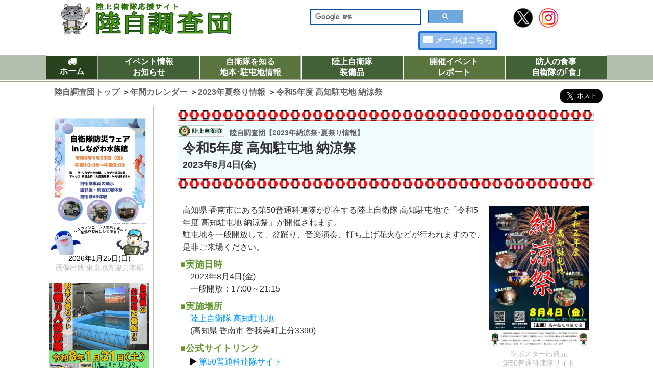

--- FILE ---
content_type: text/html; charset=UTF-8
request_url: https://rikuzi-chousadan.com/2014karenda/2023summer/gsdf20230804kouchimatsuri.html
body_size: 11549
content:
<!doctype html>
<html lang="ja">
<head>
<meta charset="utf-8">
<meta http-equiv="X-UA-Compatible" content="IE=edge">
<meta name="viewport" content="width=device-width,initial-scale=1">
<meta name="description" content="高知県 香南市にある第50普通科連隊が所在する陸上自衛隊 高知駐屯地で「令和5年度 高知駐屯地 納涼祭」が2023年8月4日(金)に開催されます。駐屯地を一般開放して、盆踊り、音楽演奏、打ち上げ花火などが行われますので、是非ご来場ください。">

<meta name="keywords" content="陸上自衛隊,高知駐屯地,第50普通科連隊,盆踊り,打ち上げ花火">

<title>令和5年度 高知駐屯地 納涼祭｜2023年8月4日(金)｜陸自調査団</title>

<!-- OGP -->
<meta property="og:url" content="https://rikuzi-chousadan.com/2014karenda/2023summer/gsdf20230804kouchimatsuri.html">
<meta property="og:type" content="website">
<meta property="og:title" content="令和5年度 高知駐屯地 納涼祭｜2023年8月4日(金)｜陸自調査団">
<meta property="og:description" content="高知県 香南市にある第50普通科連隊が所在する陸上自衛隊 高知駐屯地で「令和5年度 高知駐屯地 納涼祭」が2023年8月4日(金)に開催されます。駐屯地を一般開放して、盆踊り、音楽演奏、打ち上げ花火などが行われます。">
<meta property="og:site_name" content="陸自調査団">
<meta property="og:image" content="https://rikuzi-chousadan.com/2014karenda/2023/summer_poster/gsdf20230804kouchimatsuri_01.jpg">
<!-- OGP_END -->
<!-- OGP_TwitteCard -->
<meta name="twitter:card" content="summary_large_image">
<meta name="twitter:site" content="@gunsou_bouei64">
<!-- OGP_TwitteCard_END -->

<link rel="icon" href="/favicon2.ico">
<link href="../../css/cal_base_style.css?20260123-1413" rel="stylesheet" type="text/css">
<link href="../../css/base_rev_style.css?20260123-1413" rel="stylesheet" type="text/css">
<link href="../../css/base_sp_style.css?20260123-1413" rel="stylesheet" type="text/css">
<link href="../../css/lightbox.css" rel="stylesheet" type="text/css">
<link href="../../css/slick.css" rel="stylesheet" type="text/css">
<link href="../../css/slick-theme.css" rel="stylesheet" type="text/css">
<link href="../../css/simple-lightbox.css?20260123-1413" rel="stylesheet" type="text/css">
<link href="../../webfont/css/font-awesome.min.css" rel="stylesheet">

<script type="text/javascript" src="../../js/jquery-3.1.1.min.js"></script>
<script type="text/javascript" src="../../js/topmove.js"></script>
<script type="text/javascript" src="../../js/lightbox.js"></script>
<script type="text/javascript" src="../../js/accordion.js"></script>
<script type="text/javascript" src="../../js/slick.min.js"></script>
<script type="text/javascript" src="../../js/sliderset.js"></script>
<script type="text/javascript" src="../../js/jquery.cookie.js"></script>
<script type="text/javascript" src="../../js/change-layout.js"></script>
<script type="text/javascript" src="../../js/simple-lightbox.js"></script>
<script type="text/javascript" src="../../js/simplelightset.js?20260123-1413"></script>

<!-- Analytics・AdSense -->
<script async src="//pagead2.googlesyndication.com/pagead/js/adsbygoogle.js"></script>
<script>
  (adsbygoogle = window.adsbygoogle || []).push({
    google_ad_client: "ca-pub-2087975987753971",
    enable_page_level_ads: true
  });
</script>

<script data-ad-client="ca-pub-2087975987753971" async src="https://pagead2.googlesyndication.com/pagead/js/adsbygoogle.js"></script>


<!-- Global site tag (gtag.js) - Google Analytics -->
<script async src="https://www.googletagmanager.com/gtag/js?id=UA-61450319-1"></script>
<script>
  window.dataLayer = window.dataLayer || [];
  function gtag(){dataLayer.push(arguments);}
  gtag('js', new Date());

  gtag('config', 'UA-61450319-1');
</script>
</head>
<body>

<!-- ヘッダー部分 ---
  ------------------->
<header>
   <!-- ヘッダーメニュー -->
   <div class="header-block">

  <div class="sitetop-cell">
       <a href="/"><img src="/imgset/chousadan_item01.png" alt="陸上自衛隊応援サイト｢陸自調査団｣" title="陸上自衛隊応援サイト｢陸自調査団｣" width="1400" height="250" class="header-img"></a>

       <div class="infosns-block">
        <div class="search-topbox">
          <script>
           (function() {
             var cx = 'partner-pub-2087975987753971:4658940364';
             var gcse = document.createElement('script');
             gcse.type = 'text/javascript';
             gcse.async = true;
             gcse.src = 'https://cse.google.com/cse.js?cx=' + cx;
             var s = document.getElementsByTagName('script')[0];
             s.parentNode.insertBefore(gcse, s);
           })();
         </script>
         <gcse:searchbox-only></gcse:searchbox-only>
         </div>

        <span class="topsns-box topsns-not">
          <a href="https://x.com/gunsou_bouei64" target="_blank"><img src="/imgset/xcercle_01.png" alt="陸自調査団X(旧Twitter)" title="陸自調査団X(旧Twitter)" class="topsns-img" width="200" height="200"></a>
        </span>
        <span class="topsns-box topsns-not">
          <a href="https://www.instagram.com/bouei_gunsou/" target="_blank"><img src="/imgset/instagramcercle_01.png" alt="陸自調査団Instagram" title="陸自調査団Instagram" class="topsns-img" width="200" height="200"></a>
        </span>
        <span class="mail-setup"><a href="/mail/question.html">メールはこちら</a></span>
      </div>
  </div>

  </div><!-- header-block_END -->
 
   <!-- PC-nav -->  
 <div class="top-nav-block">
  <ul>
    <li class="topsub-desc menu-bghome" title="ホームへ">
     <a href="/" class="home-awe"><span></span><br>ホーム</a>
    
    <ul class="topsub-set-s">
             <li>
               <div class="topsub-cell">
                <p><a href="/about.html">陸自調査団サイトとは</a></p>
                  <dl class="topsub-space">
                      <dd><a href="/sitemap_page.html">サイトマップ</a></dd>
                  </dl>
                 </div>
             </li>
         </ul>
    
    </li>
    
    <li class="topsub-desc menu-bg2" title="自衛隊等イベントカレンダー">
     <a href="/2014karenda/calendar_base.html">イベント情報<br>お知らせ</a>
        <ul class="topsub-set2">
             <li>
               <div class="topsub-cell">
                   <p><a href="/2014karenda/calendar_base.html">イベントカレンダー</a></p>
                  <div class="year-calkine">■2026年イベント</div>
                    <span class="spbot-C"><a href="/2014karenda/2026/calendar_base202601.html">2026年 1月</a>
                     <span class="spbot-C2"><a href="/2014karenda/2026/calendar2026_01.html">イベント情報</a></span></span>
                    <span class="spbot-C"><a href="/2014karenda/2026/calendar_base202602.html">2026年 2月</a>
                     <span class="spbot-C2"><a href="/2014karenda/2026/calendar2026_02.html">イベント情報</a></span></span>
                    <span class="spbot-C"><a href="/2014karenda/2026/calendar_base202603.html">2026年 3月</a>
                     <span class="spbot-C2"><a href="/2014karenda/2026/calendar2026_03.html">イベント情報</a></span></span>
                    <span class="spbot-C"><a href="/2014karenda/2026/calendar_base202604.html">2026年 4月</a>
                     <span class="spbot-C2"><a href="/2014karenda/2026/calendar2026_04.html">イベント情報</a></span></span>
                    <span class="spbot-C"><a href="/2014karenda/2026/calendar_base202605.html">2026年 5月</a>
                     <span class="spbot-C2"><a href="/2014karenda/2026/calendar2026_05.html">イベント情報</a></span></span>
                    <span class="spbot-C"><a href="/2014karenda/2026/calendar_base202606.html">2026年 6月</a>
                     <span class="spbot-C2"><a href="/2014karenda/2026/calendar2026_06.html">イベント情報</a></span></span>

                     
                 </div>
             </li>
         </ul>
    </li>

    <li class="topsub-desc menu-bg" title="駐屯地･地方協力本部情報">
        <a href="/sdfpconav.html">自衛隊を知る<br>地本･駐屯地情報</a>
          <ul class="topsub-set">
                <li>
                  <div class="topsub-cell">
                    <p><a href="/sdfpconav.html">街の自衛隊窓口「地本」について</a></p>
                     <dl class="topsub-space">
                        <dd><a href="/sdfpconav.html#pcotokyo">東京地方協力本部</a></dd>
                     </dl>
                    <p><a href="/sdfmuseum.html">自衛隊の広報館･資料館</a></p>
                     <dl class="topsub-space">
                        <dd><a href="/sdfmuseum/gsdf_rikkunland.html">りっくんランド</a></dd>
                        <dd><a href="/sdfmuseum/gsdf_aasprtour.html">高射学校広報ツアー</a></dd>
                     </dl>
                    <p><a href="/link_syuu.html">防衛省･自衛隊公式サイトリンク集</a></p>
                    </div>
                </li>
            </ul>
       </li>
     
    <li class="topsub-desc menu-bg2" title="陸上自衛隊装備品">
     <a href="/rikuzi_soubi.html">陸上自衛隊<br>装備品</a>
        <ul class="topsub-set">
             <li>
               <div class="topsub-cell">
                <p><a href="/rikuzi_soubi.html">陸上自衛隊装備品一覧はこちら</a></p>
                <span class="spbot-M"><a href="/soubihin/armstank.html">戦車･戦闘車</a></span>
                <span class="spbot-M"><a href="/soubihin/armsrecon.html">回収車</a></span>
                <span class="spbot-M"><a href="/soubihin/armsarmored.html">装甲車</a></span>
                <span class="spbot-M"><a href="/soubihin/armswheeled.html">装輪車両</a></span>
                <span class="spbot-M"><a href="/soubihin/armsaircraft.html">航空機</a></span>
                <span class="spbot-M"><a href="/soubihin/armsspg.html">自走砲</a></span>
                <span class="spbot-M"><a href="/soubihin/armshowitzer.html">火　砲</a></span>
                <span class="spbot-M"><a href="/soubihin/armssurfaceair.html">誘導弾[対空]</a></span>
                <span class="spbot-M"><a href="/soubihin/armsantitank.html">誘導弾[対戦車]</a></span>
                <span class="spbot-M"><a href="/soubihin/armsgun.html">銃火器</a></span>
                <span class="spbot-M"><a href="/soubihin/armsnbc.html">化学･衛生</a></span>
                <span class="spbot-M"><a href="/soubihin/armsquartermaster.html">需品装備</a></span>
                <span class="spbot-M"><a href="/soubihin/armsengineer.html">施設装備</a></span>
                <span class="spbot-M"><a href="/soubihin/armsbridge.html">架橋装備</a></span>
                <span class="spbot-M"><a href="/soubihin/armsminesweeper.html">障害処理･敷設</a></span>
                <span class="spbot-M"><a href="/soubihin/armscommunication.html">通信･レーダー</a></span>
                 </div>
             </li>
         </ul>
    </li>
     
    <li class="topsub-desc menu-bg" title="自衛隊等イベント報告">
     <a href="/ibento_houkoku.html">開催イベント<br>レポート</a>
        <ul class="topsub-set3">
             <li>
               <div class="topsub-cell">
                <p><a href="/ibento_houkoku.html">イベントレポート一覧</a></p>
                  <dl>
                      <span class="spbot-S"><a href="/ibento_houkoku/2024eventrepo.html">2024年レポート</a></span>
                      <span class="spbot-S"><a href="/ibento_houkoku/2023eventrepo.html">2023年レポート</a></span>
                      <span class="spbot-S"><a href="/ibento_houkoku/2022eventrepo.html">2022年レポート</a></span>
                      <span class="spbot-S"><a href="/ibento_houkoku/2021eventrepo.html">2021年レポート</a></span>
                      <span class="spbot-S"><a href="/ibento_houkoku/2020eventrepo.html">2020年レポート</a></span>
                      <span class="spbot-S"><a href="/ibento_houkoku/2019eventrepo.html">2019年レポート</a></span>
                      <span class="spbot-S"><a href="/ibento_houkoku/2018eventrepo.html">2018年レポート</a></span>
                      <span class="spbot-S"><a href="/ibento_houkoku/2017eventrepo.html">2017年レポート</a></span>
                      <span class="spbot-S"><a href="/ibento_houkoku/2016eventrepo.html">2016年レポート</a></span>
                      <span class="spbot-S"><a href="/ibento_houkoku/2014eventrepo.html">2014年レポート</a></span>
                      <span class="spbot-S"><a href="/ibento_houkoku/2013eventrepo.html">2013年レポート</a></span>
                      <span class="spbot-S"><a href="/ibento_houkoku/2012eventrepo.html">2012年レポート</a></span>
                      <span class="spbot-S"><a href="/ibento_houkoku/2011eventrepo.html">2011年レポート</a></span>
                  </dl>
                 </div>
             </li>
         </ul>
    </li>

    <li class="topsub-desc menu-bg2" title="防人の食事 ～自衛隊の｢食｣について～">
     <a href="/sdffoods.html">防人の食事<br>自衛隊の｢食｣</a>
       <ul class="topsub-set3">
             <li>
               <div class="topsub-cell">
                <p><a href="/sdffoods.html">防人の食事～自衛隊の｢食｣～についてはこちら</a></p>
                  <dl class="topsub-space">
                      <dd><a href="/sdffoods/camprecipetry.html">駐屯地食堂メニュー作ってみた!!</a></dd>
                  </dl>

                <p><a href="/sdffoods/sdfcampmenu.html">噂の駐屯地食堂メニュー</a></p>
                   <dl>
                      <span class="spbot-S"><a href="/sdffoods/sdfcampmenu_eae.html">東部方面隊</a></span>
                      <span class="spbot-S"><a href="/sdffoods/sdfcampmenu_mae.html">中部方面隊</a></span>
                      <span class="spbot-S"><a href="/sdffoods/sdfcampmenu_wae.html">西部方面隊</a></span>
                      <span class="spbot-S"><a href="/sdffoods/sdfcampmenu_nae.html">北部方面隊</a></span>
                      <span class="spbot-S"><a href="/sdffoods/sdfcampmenu_nea.html">東北方面隊</a></span>
                   </dl>
                 </div>
             </li>
         </ul>
    </li>

  </ul>
</div>

<!-- SP-nav -->
<div class="sp-nav-block">
  <ul class="sp-nav-ulset">
    <li title="ホームへ" class="home-bg"><a class="home-awe sp-nav-open" data-target="homeset"></span>ホーム</a></li>
     <div id="homeset" class="sp-nav-content sp-cont-top">
      <div class="spnav-cell">
      <p class="p-space"><a href="/">ホーム</a></p>
         <dl>
          <dt><a href="/about.html">陸自調査団サイトとは</a></dt>
          <dt><a href="/sitemap_page.html">サイトマップ</a></dt>
         </dl>
      </div>
      <span class="topsns-box">
        <a href="https://x.com/gunsou_bouei64" target="_blank"><img src="/imgset/xcercle_01.png" alt="陸自調査団X(旧Twitter)" title="陸自調査団X(旧Twitter)" class="topsns-img" width="200" height="200"></a>
      </span>
      <span class="topsns-box">
        <a href="https://www.instagram.com/bouei_gunsou/" target="_blank"><img src="/imgset/instagramcercle_01.png" alt="陸自調査団Instagram" title="陸自調査団Instagram" class="topsns-img" width="200" height="200"></a>
      </span>
      <span class="close-btn">閉じる</span>
   </div>

    <li title="メール" class="mail-bg">
     <a href="/mail/question.html"><span class="mail-awe"></span>メールはこちら</a></li>
  </ul>
  
  <ul class="sp-nav-ulset">
    <li><a class="menu-bg2 sp-nav-open" data-target="calset">イベント<br>カレンダー</a></li>
    
      <div id="calset" class="sp-nav-content sp-cont-top">
        <div class="spnav-cell">
          <p class="p-space"><a href="/2014karenda/calendar_base.html">年間イベントカレンダー</a></p>
           <div class="year-calkine">■2026年イベント</div>
             <span class="spbot-Cs"><a href="/2014karenda/2026/calendar_base202601.html">2026年 1月</a>
              <span class="spbot-Cs2"><a href="/2014karenda/2026/calendar2026_01.html">イベント情報</a></span></span>
             <span class="spbot-Cs"><a href="/2014karenda/2026/calendar_base202602.html">2026年 2月</a>
              <span class="spbot-Cs2"><a href="/2014karenda/2026/calendar2026_02.html">イベント情報</a></span></span>
             <span class="spbot-Cs"><a href="/2014karenda/2026/calendar_base202603.html">2026年 3月</a>
              <span class="spbot-Cs2"><a href="/2014karenda/2026/calendar2026_03.html">イベント情報</a></span></span>
             <span class="spbot-Cs"><a href="/2014karenda/2026/calendar_base202604.html">2026年 4月</a>
              <span class="spbot-Cs2"><a href="/2014karenda/2026/calendar2026_04.html">イベント情報</a></span></span>
             <span class="spbot-Cs"><a href="/2014karenda/2026/calendar_base202605.html">2026年 5月</a>
              <span class="spbot-Cs2"><a href="/2014karenda/2026/calendar2026_05.html">イベント情報</a></span></span>
             <span class="spbot-Cs"><a href="/2014karenda/2026/calendar_base202606.html">2026年 6月</a>
              <span class="spbot-Cs2"><a href="/2014karenda/2026/calendar2026_06.html">イベント情報</a></span></span>

              
          </div>
          <span class="close-btn">閉じる</span>
       </div>
    
    <li><a class="menu-bg sp-nav-open" data-target="arms-set">陸上自衛隊<br>装備品</a></li>
       <div id="arms-set" class="sp-nav-content sp-cont-top">
            <div class="spnav-cell">
              <p class="p-space"><a href="/rikuzi_soubi.html">装備品一覧はこちら</a></p>
              <span class="spbot-M"><a href="/soubihin/armstank.html">戦車･戦闘車</a></span>
              <span class="spbot-M"><a href="/soubihin/armsrecon.html">回収車</a></span>
              <span class="spbot-M"><a href="/soubihin/armsarmored.html">装甲車</a></span>
              <span class="spbot-M"><a href="/soubihin/armswheeled.html">装輪車両</a></span>
              <span class="spbot-M"><a href="/soubihin/armsaircraft.html">航空機</a></span>
              <span class="spbot-M"><a href="/soubihin/armsspg.html">自走砲</a></span>
              <span class="spbot-M"><a href="/soubihin/armshowitzer.html">火　砲</a></span>
              <span class="spbot-M"><a href="/soubihin/armssurfaceair.html">誘導弾[対空]</a></span>
              <span class="spbot-M"><a href="/soubihin/armsantitank.html">誘導弾[対戦]</a></span>
              <span class="spbot-M"><a href="/soubihin/armsgun.html">銃火器</a></span>
              <span class="spbot-M"><a href="/soubihin/armsnbc.html">化学･衛生</a></span>
              <span class="spbot-M"><a href="/soubihin/armsquartermaster.html">需品装備</a></span>
              <span class="spbot-M"><a href="/soubihin/armsengineer.html">施設装備</a></span>
              <span class="spbot-M"><a href="/soubihin/armsbridge.html">架橋装備</a></span>
              <span class="spbot-M"><a href="/soubihin/armsminesweeper.html">障害処理･敷設</a></span>
              <span class="spbot-M"><a href="/soubihin/armscommunication.html">通信･レーダー</a></span>
            </div>
            <span class="close-btn">閉じる</span>
         </div>
  </ul>

  <ul class="sp-nav-ulset">
    <li><a class="menu-bg sp-nav-open" data-target="event-set">開催イベント<br>レポート</a></li>
       <div id="event-set" class="sp-nav-content sp-cont-btm">
            <div class="spnav-cell">
              <p class="p-space"><a href="/ibento_houkoku.html">イベントレポート一覧</a></p>
                   <span class="spbot-S"><a href="/ibento_houkoku/2024eventrepo.html">2024年レポート</a></span>
                   <span class="spbot-S"><a href="/ibento_houkoku/2023eventrepo.html">2023年レポート</a></span>
                   <span class="spbot-S"><a href="/ibento_houkoku/2022eventrepo.html">2022年レポート</a></span>
                   <span class="spbot-S"><a href="/ibento_houkoku/2021eventrepo.html">2021年レポート</a></span>
                   <span class="spbot-S"><a href="/ibento_houkoku/2020eventrepo.html">2020年レポート</a></span>
                   <span class="spbot-S"><a href="/ibento_houkoku/2019eventrepo.html">2019年レポート</a></span>
                   <span class="spbot-S"><a href="/ibento_houkoku/2018eventrepo.html">2018年レポート</a></span>
                   <span class="spbot-S"><a href="/ibento_houkoku/2017eventrepo.html">2017年レポート</a></span>
                   <span class="spbot-S"><a href="/ibento_houkoku/2016eventrepo.html">2016年レポート</a></span>
                   <span class="spbot-S"><a href="/ibento_houkoku/2014eventrepo.html">2014年レポート</a></span>
                   <span class="spbot-S"><a href="/ibento_houkoku/2013eventrepo.html">2013年レポート</a></span>
                   <span class="spbot-S"><a href="/ibento_houkoku/2012eventrepo.html">2012年レポート</a></span>
                   <span class="spbot-S"><a href="/ibento_houkoku/2011eventrepo.html">2011年レポート</a></span>
            </div>
            <span class="close-btn">閉じる</span>
         </div>
         
    <li><a class="menu-bg2 sp-nav-open" data-target="pco-set">自衛隊を知る<br>地本･駐屯地情報</a></li>
       <div id="pco-set" class="sp-nav-content sp-cont-mdl">
          
            <div class="spnav-cell">
            <p class="p-space"><a href="/sdfpconav.html">街の自衛隊窓口「地本」について</a></p>
               <dl>
                   <dt><a href="/sdfpconav.html#pcotokyo">東京地方協力本部</a></dt>
               </dl>
            <p class="p-space"><a href="/sdfmuseum.html">自衛隊の広報館･資料館</a></p>
               <dl>
                  <dt><a href="/sdfmuseum/gsdf_rikkunland.html">りっくんランド</a></dt>
                  <dt><a href="/sdfmuseum/gsdf_aasprtour.html">高射学校広報ツアー</a></dt>
               </dl>
            <p class="p-space"><a href="/sdffoods.html">防人の食事 自衛隊の｢食｣</a></p>
               <dl>
                  <dt><a href="/sdffoods/camprecipetry.html">駐屯地食堂メニュー作ってみた!!</a></dt>
               </dl>
            <p class="p-space"><a href="/sdffoods/sdfcampmenu.html">噂の駐屯地食堂メニュー</a></p>
               <dl>
                  <dt><a href="/sdffoods/sdfcampmenu_eae.html">東部方面隊</a></dt>
                  <dt><a href="/sdffoods/sdfcampmenu_mae.html">中部方面隊</a></dt>
                  <dt><a href="/sdffoods/sdfcampmenu_wae.html">西部方面隊</a></dt>
                  <dt><a href="/sdffoods/sdfcampmenu_nae.html">北部方面隊</a></dt>
                  <dt><a href="/sdffoods/sdfcampmenu_nea.html">東北方面隊</a></dt>
               </dl>
            <p class="p-space"><a href="/link_syuu.html">防衛省･自衛隊リンク集</a></p>
            </div>
            <span class="close-btn">閉じる</span>
         </div>
  </ul>

  
</div>

<div class="disp-pc">
 <span id="MO-site">モバイルサイトでの表示</span>
 <span id="PC-site">PCサイトでの表示</span>
</div>
   </header>

<div class="wrapper">

<!-- 中間エリア部分 ---
  ------------------->
 <div class="middle-contents-area">
   <div class="cellbox-Ri">
  <!-- パンくずリスト -->
  <ul id="breadcrumb" itemscope itemtype="http://schema.org/BreadcrumbList">
    <li>
     <span itemscope itemprop="itemListElement" itemtype="http://schema.org/ListItem">
      <a itemprop="item" href="https://rikuzi-chousadan.com/"><span itemprop="name">陸自調査団トップ</span></a>
      <meta itemprop="position" content="1"></span>
   ＞ </li>

   <li>
    <span itemscope itemprop="itemListElement" itemtype="http://schema.org/ListItem">
     <a itemprop="item" href="https://rikuzi-chousadan.com/2014karenda/calendar_base.html">
      <span itemprop="name">年間カレンダー</span>
    </a>
    <meta itemprop="position" content="2"></span>
   ＞ </li>

   <li>
    <span itemscope itemprop="itemListElement" itemtype="http://schema.org/ListItem">
     <a itemprop="item" href="https://rikuzi-chousadan.com/2014karenda/2023/calendar2023summerfes.html">
      <span itemprop="name">2023年夏祭り情報</span>
    </a>
    <meta itemprop="position" content="3"></span>
    ＞ </li>

    <li>
      <span itemscope itemprop="itemListElement" itemtype="http://schema.org/ListItem">
       <a itemprop="item" href="https://rikuzi-chousadan.com/2014karenda/2023summer/gsdf20230804kouchimatsuri.html">
        <span itemprop="name">令和5年度 高知駐屯地 納涼祭</span>
      </a>
      <meta itemprop="position" content="4"></span>
      </li>

  </ul>
</div><!-- cellbox-Ri_END -->


<!-- googlesearch -->
<div class="search-box">


<div class="sns-setbox2">
  <a href="https://twitter.com/share?ref_src=twsrc%5Etfw" class="twitter-share-button" data-size="large" data-show-count="false">Tweet</a><script async src="https://platform.twitter.com/widgets.js" charset="utf-8"></script>

<object data="https://www.facebook.com/plugins/share_button.php?href=https%3A%2F%2Frikuzi-chousadan.com%2F2014karenda%2F2023summer%2Fgsdf20230804kouchimatsuri.html&layout=button_count&size=large&width=86&height=28&appId" width="150" height="28" style="border:none;overflow:hidden" scrolling="no" frameborder="0" allowTransparency="true" allow="encrypted-media"></object>
</div>
</div><!-- search-box_END -->

 </div><!-- middle-contents-area_END -->

<!------------------
 メインメニューエリア 
 --------------------->
  <div class="main-content">

    <div class="eventsmr-capcover">
      <span class="smr-infoback5-lr1"></span>
     <a href="https://www.mod.go.jp/gsdf/" target="_blank"><img src="../../logo/jgsdf_rogo1_s.jpg" alt="陸上自衛隊" class="link-inform"></a><strong>陸自調査団【<a href="../2023/calendar2023summerfes.html">2023年納涼祭･夏祭り情報</a>】</strong>
     <h1 class="site-infocap">令和5年度 高知駐屯地 納涼祭<br><span class="txt18">2023年8月4日(金)</span></h1>
     <span class="smr-infoback5"></span>
    </div>

     <div class="cal-info-block2">
       <div class="cal-info-dec2">
          <div class="infoimg3 s-lightbox">
            <a href="../2023/summer_poster/gsdf20230804kouchimatsuri_01.jpg" rel="gsdf20230804kouchimatsuri" title="令和5年度 高知駐屯地 納涼祭：ポスター"><img src="../2023/summer_poster/gsdf20230804kouchimatsuri_01.jpg" alt="令和5年度 高知駐屯地 納涼祭：ポスター" width="1754" height="2480"></a>
            <span class="infosource3">※ポスター出典元<br>第50普通科連隊サイト</span>
           </div>
           <p>
              高知県 香南市にある第50普通科連隊が所在する陸上自衛隊 高知駐屯地で「令和5年度 高知駐屯地 納涼祭」が開催されます。<br>
              駐屯地を一般開放して、盆踊り、音楽演奏、打ち上げ花火などが行われますので、是非ご来場ください。
           </p>
               <ul>
                   <li class="cal-note2">■実施日時</li>
                   <li>2023年8月4日(金)<br>
                       一般開放：17:00～21:15</li>
               </ul>
               <ul>
                   <li class="cal-note2">■実施場所</li>
                   <li><a href="https://www.google.com/maps/place/%E9%99%B8%E4%B8%8A%E8%87%AA%E8%A1%9B%E9%9A%8A+%E9%AB%98%E7%9F%A5%E9%A7%90%E5%B1%AF%E5%9C%B0/@33.5580374,133.7487607,15.71z/data=!4m6!3m5!1s0x3551ffbb217deb4b:0x39acaace43e5a73e!8m2!3d33.5571918!4d133.7548358!16s%2Fg%2F1tgck33d" target="_blank">陸上自衛隊 高知駐屯地</a><br>(高知県 香南市 香我美町上分3390)</li>
               </ul>
               <ul>
                   <li class="cal-note2">■公式サイトリンク</li>
                   <li class="cal-notelink"><a href="https://www.mod.go.jp/gsdf/mae/14b/butaisyoukai/kakubutai/4_50i/" target="_blank">第50普通科連隊サイト</a><br><a href="https://twitter.com/JgsdfKochi" target="_blank">高知駐屯地Twitter</a></li>
               </ul>
         </div><!-- cal-info-dec2_END -->


<div class="campaign-highe03">
<script async src="//pagead2.googlesyndication.com/pagead/js/adsbygoogle.js"></script>
<ins class="adsbygoogle"
     style="display:block; text-align:center;"
     data-ad-layout="in-article"
     data-ad-format="fluid"
     data-ad-client="ca-pub-2087975987753971"
     data-ad-slot="3388893862"></ins>
<script>
     (adsbygoogle = window.adsbygoogle || []).push({});
</script>
</div>

            <div class="cal-info-dec2">
               <h2 class="cal-notice note">『令和5年度 高知駐屯地 納涼祭』について</h2>
                 <p>
                    2023年8月4日(金)に、高知県 香南市にある陸上自衛隊 高知駐屯地で「<strong>令和5年度 高知駐屯地 納涼祭</strong>」が開催されます。<br>
                    高知駐屯地納涼祭が開催されるのは、４年ぶりとなります。
                </p>
                <p>
                    当日は、駐屯地を一般開放して、盆踊り、太鼓･音楽演奏、打ち上げ花火などが行われますので、是非ご来場ください。
                 </p>
                 <p>
                    <strong class="txt18">●入場無料</strong><br>
                    ※事前申し込みの必要なくどなたでも来場いただけます。
                 </p>

                   <ul>
                       <li class="cal-note txt18">■実施日時</li>
                       <li>2023年8月4日(金)</li>
                       <li>一般開放：17:00～21:15</li>
                   </ul>
                   <ul>
                       <li class="cal-note txt18">■実施場所</li>
                       <li>陸上自衛隊 高知駐屯地<br>（高知県 香南市 香我美町上分3390）</li>
                   </ul>

              <h3 class="cal-notice2 notice">■入場に関して</h3>
                   <ul>
                       <li>●入場時に、手荷物検査を実施する場合がありますのでご協力ください。</li>
                       <li>●来場される方は、シャトルバス、無料駐車場をご利用ください。</span></li>
                   </ul>
                   
                   <p><strong class="txt18">来場される方は「<a href="#caution">来場時の注意事項</a>」をご確認の上でお越しください。</strong></p>

             <h3 class="cal-notice2 note">■令和5年度 高知駐屯地 納涼祭：イベント詳細</h3>
                <p>
                    駐屯地内に、屋台、飲食、飲酒スペースが準備されていますのでご利用ください。
                </p>

                   <br>
                 
                      <ul>
                          <li class="cal-note txt18 note">■イベント内容</li>
                          <li>●音楽演奏</li>
                          <li>●太鼓演奏</li>
                          <li>●ダンスパフォーマンス</li>
                          <li>●各種ゲーム</li>
                          <li>●屋台</li>
                      </ul>
                      <ul>
                          <li>●<strong>打ち上げ花火</strong></li>
                          <li>　など</li>
                      </ul>

                      <br>

                      <div class="s-lightbox">
                        <div class="infoimg4">
                          <a href="../infoimg/matsudmatsuri_info02.jpg" rel="gsdf1" title="打ち上げ花火"><img src="../infoimg/matsudmatsuri_info02s.jpg" alt="打ち上げ花火"></a>打ち上げ花火
                        </div>
                      </div>

                      <br>

                   <p>
                    <strong>イベントの最新情報や詳細は、第50普通科連隊公式サイト･SNSをご確認ください。</strong><br>
                    <strong class="txt18">→「<a href="https://www.mod.go.jp/gsdf/mae/14b/butaisyoukai/kakubutai/4_50i/" target="_blank">第50普通科連隊公式サイト</a>」</strong><br>
                    <strong class="txt18">→「<a href="https://twitter.com/JgsdfKochi" target="_blank">高知駐屯地公式Twitter</a>」</strong>
                  </p>


            <h2 class="cal-notice attention" id="caution">来場時の注意事項</h2>
                  <p>
                      下記、注意事項をご確認の上でご来場ください。
                  </p>
                    <ul>
                        <li><span class="attention">※</span>入場時に、手荷物検査を実施する場合がありますのでご協力ください。</li>
                        <li><span class="attention">※</span>来場される方は、シャトルバス、無料駐車場をご利用ください。</span></li>
                        <li><span class="attention">※</span>飲酒される方は車両での来場はご遠慮ください。</li>
                        <li><span class="attention">※</span>駐屯地内への危険物の持ち込みは禁止です。</li>
                        <li><span class="attention">※</span>ペットを連れての来場はできません。</li>
                    </ul>

                       <p><span class="attention">※天候の状況等によりイベントの中止や内容が変更となる場合があります。</span></p>


              <h2 class="cal-notice">お問い合わせ</h2>
                   <p>
                      イベントに関するご質問は下記までお問い合わせください。<br>
                      <strong class="txt18">【陸上自衛隊 高知駐屯地 広報室】</strong><br>
                      <strong class="txt18">　電　話：<a href="tel:0887-56-3471">0887-56-3471</a>（内線：305・351）</strong>
                   </p>

              <h2 class="cal-notice" id="access">駐屯地所在地･交通案内</h2>
                  <div class="gmaps-block">
                    <div class="gmaps-setbox">
                      <object data="https://www.google.com/maps/embed?pb=!1m14!1m8!1m3!1d8139.467289318304!2d133.74841928661!3d33.558562742758866!3m2!1i1024!2i768!4f13.1!3m3!1m2!1s0x3551ffbb217deb4b%3A0x39acaace43e5a73e!2z6Zm45LiK6Ieq6KGb6ZqKIOmrmOefpemnkOWxr-WcsA!5e0!3m2!1sja!2sjp!4v1682155056024!5m2!1sja!2sjp" name="map" id="map1"></object>
                    </div>
                </div>
                   <ul>
                       <li class="cal-note txt18">■駐屯地所在地</li>
                       <li>陸上自衛隊 高知駐屯地<br>（高知県 香南市 香我美町上分3390）</li>
                   </ul>
                   <ul>
                       <li class="cal-note txt18">【アクセス：電車】</li>
                       <li>●土佐くろしお鉄道ごめん･なはり線「<a href="https://www.google.com/maps/place/%E9%A6%99%E6%88%91%E7%BE%8E%E9%A7%85/@33.5416041,133.7320192,15.58z/data=!4m6!3m5!1s0x354e01c13910dc7f:0xe012fecb7d57412!8m2!3d33.5392757!4d133.737414!16s%2Fm%2F04n4bcp" target="_blank"><strong>香我美駅</strong></a>」～ 徒歩約40分（約3.0km）</li>
                   </ul>
                   <ul>
                       <li class="cal-note txt18">【シャトルバス】</li>
                       <li>当日は、シャトルバスが運行予定です。</li>
                   </ul>
                   <ul>
                       <li class="cal-note txt18">【駐車場】</li>
                       <li>駐車場が準備されています。</li>
                   </ul>


              <h2 class="cal-notice note">陸上自衛隊 高知駐屯地について</h2>
                    <p>
                        陸上自衛隊 高知駐屯地は、高知県 香南市にある第50普通科連隊が所在している駐屯地です。<br>
                        第50普通科連隊は、第14旅団の隷下部隊として高知県の防衛警備･災害派遣等の任務を担任しています。
                    </p>

                    <br>

                    <p>
                        令和4年の「<strong>令和4年度 高知駐屯地 納涼祭</strong>」は、新型コロナウイルスの感染防止のため一般開放中止。
                    </p>
                    <p>
                        令和3年の「<strong>令和3年度 高知駐屯地 納涼祭</strong>」は、新型コロナウイルスの感染防止のため一般開放中止。
                    </p>
                    <p>
                      令和2年は、2020年8月上旬頃に「<a href="../2020summer/gsdf20200800kouchimatsuri.html"><strong>令和2年度 高知駐屯地 納涼祭</strong></a>」として実施が予定されていましたが、新型コロナウイルスの感染拡大防止のため納涼祭は中止となりました。
                   </p>
                   <p>
                      令和元年は、2019年8月5日(月)に「<a href="../2019/calendar2019summerfes.html#gsdf20190805kouchimatsuri"><strong>令和元年度 高知駐屯地 納涼祭</strong></a>」として開催され、太鼓演奏、盆踊り、打ち上げ花火などが行われました。
                   </p>

                   <p class="l-clear"></p>

            </div>
            
       </div><!-- cal-info-block2_END -->

       <!-- entry-nav -->
       <div class="entry-nav">
  <span class="calbnr-info info-bg1">2023年（令和5年）イベント</span>
   <ul>
      <li><a href="/2014karenda/2023/calendar_base202301.html">2023年<br><strong>1月</strong><br>カレンダー</a>
       <span class="event-if"><a href="/2014karenda/2023/calendar2023_01.html">1月イベント情報</a></span></li>
      <li><a href="/2014karenda/2023/calendar_base202302.html">2023年<br><strong>2月</strong><br>カレンダー</a>
       <span class="event-if"><a href="/2014karenda/2023/calendar2023_02.html">2月イベント情報</a></span></li>
      <li><a href="/2014karenda/2023/calendar_base202303.html">2023年<br><strong>3月</strong><br>カレンダー</a>
       <span class="event-if"><a href="/2014karenda/2023/calendar2023_03.html">3月イベント情報</a></span></li>
      <li><a href="/2014karenda/2023/calendar_base202304.html">2023年<br><strong>4月</strong><br>カレンダー</a>
       <span class="event-if"><a href="/2014karenda/2023/calendar2023_04.html">4月イベント情報</a></span></li>
      <li><a href="/2014karenda/2023/calendar_base202305.html">2023年<br><strong>5月</strong><br>カレンダー</a>
       <span class="event-if"><a href="/2014karenda/2023/calendar2023_05.html">5月イベント情報</a></span></li>
      <li><a href="/2014karenda/2023/calendar_base202306.html">2023年<br><strong>6月</strong><br>カレンダー</a>
       <span class="event-if"><a href="/2014karenda/2023/calendar2023_06.html">6月イベント情報</a></span></li>
   </ul>
   <ul>
      <li><a href="/2014karenda/2023/calendar_base202307.html">2023年<br><strong>7月</strong><br>カレンダー</a>
       <span class="event-if"><a href="/2014karenda/2023/calendar2023_07.html">7月イベント情報</a></span></li>
      <li><a href="/2014karenda/2023/calendar_base202308.html">2023年<br><strong>8月</strong><br>カレンダー</a>
       <span class="event-if"><a href="/2014karenda/2023/calendar2023_08.html">8月イベント情報</a></span></li>
      <li><a href="/2014karenda/2023/calendar_base202309.html">2023年<br><strong>9月</strong><br>カレンダー</a>
       <span class="event-if"><a href="/2014karenda/2023/calendar2023_09.html">9月イベント情報</a></span></li>
      <li><a href="/2014karenda/2023/calendar_base202310.html">2023年<br><strong>10月</strong><br>カレンダー</a>
       <span class="event-if"><a href="/2014karenda/2023/calendar2023_10.html">10月イベント情報</a></span></li>
      <li><a href="/2014karenda/2023/calendar_base202311.html">2023年<br><strong>11月</strong><br>カレンダー</a>
       <span class="event-if"><a href="/2014karenda/2023/calendar2023_11.html">11月イベント情報</a></span></li>
      <li><a href="/2014karenda/2023/calendar_base202312.html">2023年<br><strong>12月</strong><br>カレンダー</a>
       <span class="event-if"><a href="/2014karenda/2023/calendar2023_12.html">12月イベント情報</a></span></li>
   </ul>

 <span class="calbnr-info info-bg1">2024年（令和6年）イベント</span>
   <ul>
       <li><a href="/2014karenda/2024/calendar_base202401.html">2024年<br><strong>1月</strong><br>カレンダー</a>
       <span class="event-if"><a href="/2014karenda/2024/calendar2024_01.html">1月イベント情報</a></span></li>
       <li><a href="/2014karenda/2024/calendar_base202402.html">2024年<br><strong>2月</strong><br>カレンダー</a>
       <span class="event-if"><a href="/2014karenda/2024/calendar2024_02.html">2月イベント情報</a></span></li>
       <li><a href="/2014karenda/2024/calendar_base202403.html">2024年<br><strong>3月</strong><br>カレンダー</a>
       <span class="event-if"><a href="/2014karenda/2024/calendar2024_03.html">3月イベント情報</a></span></li>
       <li><a href="/2014karenda/2024/calendar_base202404.html">2024年<br><strong>4月</strong><br>カレンダー</a>
       <span class="event-if"><a href="/2014karenda/2024/calendar2024_04.html">4月イベント情報</a></span></li>
       <li><a href="/2014karenda/2024/calendar_base202405.html">2024年<br><strong>5月</strong><br>カレンダー</a>
       <span class="event-if"><a href="/2014karenda/2024/calendar2024_05.html">5月イベント情報</a></span></li>
   </ul>

  <span class="entry-etc"><a href="/2014karenda/calendar_2023base.html">2023年イベントカレンダー</a></span>
  <span class="entry-etc"><a href="/2014karenda/calendar_2022base.html">2022年イベントカレンダー</a></span>
  <span class="entry-etc"><a href="/2014karenda/calendar_2021base.html">2021年イベントカレンダー</a></span>
  <span class="entry-etc"><a href="/2014karenda/calendar_2020base.html">2020年イベントカレンダー</a></span>
</div><!-- entry-nav_END -->       <!-- entry-nav_END -->

<div class="campaign-highe05">
<script async src="//pagead2.googlesyndication.com/pagead/js/adsbygoogle.js"></script>
<ins class="adsbygoogle"
     style="display:block"
     data-ad-format="autorelaxed"
     data-ad-client="ca-pub-2087975987753971"
     data-ad-slot="3288158806"></ins>
<script>
     (adsbygoogle = window.adsbygoogle || []).push({});
</script>
</div>

<div class="campaign-highe03">
    <script async src="//pagead2.googlesyndication.com/pagead/js/adsbygoogle.js"></script>
    <ins class="adsbygoogle"
         style="display:block; text-align:center;"
         data-ad-layout="in-article"
         data-ad-format="fluid"
         data-ad-client="ca-pub-2087975987753971"
         data-ad-slot="3388893862"></ins>
    <script>
         (adsbygoogle = window.adsbygoogle || []).push({});
    </script>
    </div>

 </div><!-- main-content_END -->

<!------------------
 サイドメニューエリア 
 --------------------->
 <div class="side-wrap">

 <div class="side-area">

 <!-- calpage-block -->
     <!-- ポスターイベントお知らせ -->
        <div class="bnr-boxcell">

    <div class="linkfes-box">
      <a href="/2014karenda/2026info/pco20260125tokyoootashinasui.html"><img src="/imgset/info_img/2026/pco20260125tokyoootashinasui_01.jpg" alt="自衛隊防災フェア2026 in しながわ水族館：ポスター" title="自衛隊防災フェア2026 in しながわ水族館：ポスター" class="link-fes2" width="720" height="1040"><br>2026年1月25日(日)<br><span class="infosource3">画像出典:東京地方協力本部</span></a>
    </div>

    <div class="linkfes-box">
      <a href="/2014karenda/2026info/gsdf20260131matsudonyuuyokutaiken.html"><img src="/imgset/info_img/2026/gsdf20260131matsudonyuuyokutaiken_01.jpg" alt="陸上自衛隊 需品学校･松戸駐屯地 野外入浴セット 日帰り入浴体験：ポスター" title="陸上自衛隊 需品学校･松戸駐屯地 野外入浴セット 日帰り入浴体験：ポスター" class="link-fes2" width="720" height="1040"><br>2026年1月31日(土)<br><span class="infosource3">画像出典:松戸駐屯地</span></a>
    </div>


</div>



<div class="calpage-block">
      <span class="calpage-title">イベントカレンダー</span>
           
         <span class="calbnr-all"><a href="/2014karenda/calendar_base.html">年間カレンダー</a></span>

          <div class="calbnr-box">
              <span class="calside-info">2023年</span>
              <ul>
                  <li class="month-act"><a href="/2014karenda/2023/calendar2023_01.html">2023年1月</a></li>
                  <li class="month-act"><a href="/2014karenda/2023/calendar2023_02.html">2023年2月</a></li>
                  <li class="month-act"><a href="/2014karenda/2023/calendar2023_03.html">2023年3月</a></li>
                  <li class="month-act"><a href="/2014karenda/2023/calendar2023_04.html">2023年4月</a></li>
                  <li class="month-act"><a href="/2014karenda/2023/calendar2023_05.html">2023年5月</a></li>
                  <li class="month-act"><a href="/2014karenda/2023/calendar2023_06.html">2023年6月</a></li>
                  <li class="month-act"><a href="/2014karenda/2023/calendar2023_07.html">2023年7月</a></li>
                  <li class="month-act"><a href="/2014karenda/2023/calendar2023_08.html">2023年8月</a></li>
                  <li class="month-act"><a href="/2014karenda/2023/calendar2023_09.html">2023年9月</a></li>
                  <li class="month-act"><a href="/2014karenda/2023/calendar2023_10.html">2023年10月</a></li>
                  <li class="month-act"><a href="/2014karenda/2023/calendar2023_11.html">2023年11月</a></li>
                  <li class="month-act"><a href="/2014karenda/2023/calendar2023_12.html">2023年12月</a></li>
              </ul>
              <span class="calside-info">2024年</span>
              <ul>
                  <li class="month-act"><a href="/2014karenda/2024/calendar2024_01.html">2024年1月</a></li>
                  <li class="month-act"><a href="/2014karenda/2024/calendar2024_02.html">2024年2月</a></li>
                  <li class="month-act"><a href="/2014karenda/2024/calendar2024_03.html">2024年3月</a></li>
                  <li class="month-act"><a href="/2014karenda/2024/calendar2024_04.html">2024年4月</a></li>
                  <li class="month-act"><a href="/2014karenda/2024/calendar2024_05.html">2024年5月</a></li>
              </ul>
              
           </div>

   </div>

  <div class="campaign-highe04">
   <script async src="https://pagead2.googlesyndication.com/pagead/js/adsbygoogle.js"></script>
   <!-- calendaer_side -->
   <ins class="adsbygoogle"
        style="display:block"
        data-ad-client="ca-pub-2087975987753971"
        data-ad-slot="6525102212"
        data-ad-format="auto"
        data-full-width-responsive="true"></ins>
   <script>
   (adsbygoogle = window.adsbygoogle || []).push({});
   </script>
 </div>

  <!-- pcopage-block -->
        <div class="index-not">
  <!-- ポスターイベントお知らせ -->
        <div class="bnr-boxcell">

    <div class="linkfes-box">
      <a href="/2014karenda/2026info/pco20260125tokyoootashinasui.html"><img src="/imgset/info_img/2026/pco20260125tokyoootashinasui_01.jpg" alt="自衛隊防災フェア2026 in しながわ水族館：ポスター" title="自衛隊防災フェア2026 in しながわ水族館：ポスター" class="link-fes2" width="720" height="1040"><br>2026年1月25日(日)<br><span class="infosource3">画像出典:東京地方協力本部</span></a>
    </div>

    <div class="linkfes-box">
      <a href="/2014karenda/2026info/gsdf20260131matsudonyuuyokutaiken.html"><img src="/imgset/info_img/2026/gsdf20260131matsudonyuuyokutaiken_01.jpg" alt="陸上自衛隊 需品学校･松戸駐屯地 野外入浴セット 日帰り入浴体験：ポスター" title="陸上自衛隊 需品学校･松戸駐屯地 野外入浴セット 日帰り入浴体験：ポスター" class="link-fes2" width="720" height="1040"><br>2026年1月31日(土)<br><span class="infosource3">画像出典:松戸駐屯地</span></a>
    </div>


</div>

</div>

<!-- pcopage-block -->
<div class="pcopage-block">
      <span class="pcopage-title">みんなの街の自衛隊</span>
        <span class="pcopage-linkset"><a href="/sdfpconav.html">地方協力本部や事務所についてはこちら</a></span>

             <div class="pcopage-box"><a><img src="/imgset/pco_img/tokyo_pcologo_01.png" alt="東京地方協力本部" class="link-pco">東京地方協力本部</a></div>
                  <ul class="clickpco-box pco1">
                   <li><a href="https://www.mod.go.jp/pco/tokyo/" target="_blank">東京地方協力本部</a></li>
                   <li><a href="https://www.mod.go.jp/pco/tokyo/kokubunji/index.html" target="_blank">国分寺募集案内所</a></li>
                   <li><a href="https://www.mod.go.jp/pco/tokyo/nerima/index.html" target="_blank">練馬地域事務所</a></li>
                   <li><a href="https://www.mod.go.jp/pco/tokyo/minato/index.html" target="_blank">港出張所</a></li>
                   <li><a href="https://www.mod.go.jp/pco/tokyo/oota/index.html" target="_blank">大田出張所</a></li>
                   <li><a href="https://www.mod.go.jp/pco/tokyo/setagaya/index.html" target="_blank">世田谷募集案内所</a></li>
                   <li><a href="https://www.mod.go.jp/pco/tokyo/yoyogi/index.html" target="_blank">代々木募集案内所</a></li>
                   <li><a href="https://www.mod.go.jp/pco/tokyo/gotanda/index.html" target="_blank">五反田募集案内所</a></li>
                   <li><a href="https://www.mod.go.jp/pco/tokyo/toshima/index.html" target="_blank">豊島出張所</a></li>
                   <li><a href="https://www.mod.go.jp/pco/tokyo/kita/index.html" target="_blank">北地域事務所</a></li>
                   <li><a href="https://www.mod.go.jp/pco/tokyo/kouenji/index.html" target="_blank">高円寺募集案内所</a></li>
                   <li><a href="https://www.mod.go.jp/pco/tokyo/koutou/index.html" target="_blank">江東出張所</a></li>
                   <li><a href="https://www.mod.go.jp/pco/tokyo/taitou/index.html" target="_blank">台東出張所</a></li>
                   <li><a href="https://www.mod.go.jp/pco/tokyo/adachi/index.html" target="_blank">足立地域事務所</a></li>
                   <li><a href="https://www.mod.go.jp/pco/tokyo/shinkoiwa/index.html" target="_blank">新小岩募集案内所</a></li>
                   <li><a href="https://www.mod.go.jp/pco/tokyo/tachikawa/index.html" target="_blank">立川出張所</a></li>
                   <li><a href="https://www.mod.go.jp/pco/tokyo/nishitokyo/index.html" target="_blank">西東京地域事務所</a></li>
                   <li><a href="https://www.mod.go.jp/pco/tokyo/hachiouji/index.html" target="_blank">八王子地域事務所</a></li>
                   <li><a href="https://www.mod.go.jp/pco/tokyo/machida/index.html" target="_blank">町田募集案内所</a></li>
                   <li><a href="https://www.mod.go.jp/pco/tokyo/fussa/index.html" target="_blank">福生募集案内所</a></li>
                   <li><a href="https://www.mod.go.jp/pco/tokyo/fuchu/index.html" target="_blank">府中分駐所</a></li>
                  </ul>

            <div class="pcopage-box"><a><img src="/imgset/pco_img/saitama_pcologo_01.png" alt="埼玉地方協力本部" class="link-pco">埼玉地方協力本部</a></div>
                  <ul class="clickpco-box pco1">
                   <li><a href="https://www.mod.go.jp/pco/saitama/" target="_blank">埼玉地方協力本部</a></li>
                   <li><a href="https://www.mod.go.jp/pco/saitama/office/saitama-office.html" target="_blank">さいたま地域事務所</a></li>
                   <li><a href="https://www.mod.go.jp/pco/saitama/office/kumagaya-office.html" target="_blank">熊谷地域事務所</a></li>
                   <li><a href="https://www.mod.go.jp/pco/saitama/office/iruma-office.html" target="_blank">入間地域事務所</a></li>
                   <li><a href="https://www.mod.go.jp/pco/saitama/office/asaka-office.html" target="_blank">朝霞地域事務所</a></li>
                   <li><a href="https://www.mod.go.jp/pco/saitama/office/chichibu-office.html" target="_blank">秩父地域事務所</a></li>
                  </ul>
   </div><!-- pcopage-block_END -->

  <!-- pcopage-block_END -->

 <!-- calpage-block_END -->

   <!-- 外部サイトリンク -->
   
<div class="outside-box">
 <div class="linkfes-box">
  <a href="https://www.bousai.metro.tokyo.lg.jp/1005744/index.html" target="_blank"><img src="/imgset/info_img/tokyobousai_app_01.jpg" alt="東京都防災アプリ" title="東京都防災アプリ" class="link-fes2" width="360" height="480"></a>
 </div>

    <div class="outside-nav">
     <ul>

        <li><a href="https://x.com/gunsou_bouei64" target="_blank">
        <img src="/logo/rikuzi_x_logo01.jpg" alt="陸自調査団Ｘ(旧Twitter)" class="link-outbnr" title="陸自調査団Ｘ(旧Twitter)" width="468" height="120"><br>
         陸自調査団Twitter</a></li>

         <li><a href="https://www.instagram.com/bouei_gunsou/" target="_blank">
         <img src="/logo/rikuzi_ins_logo01.jpg" alt="陸自調査団Instagram" class="link-outbnr" title="陸自調査団Instagram" width="468" height="120"><br>
         陸自調査団Instagram</a></li>

        <li><a href="https://www.mod.go.jp/" target="new">
        <img src="/logo/boueisyou_logo.jpg" alt="防衛省･自衛隊" class="link-outbnr" title="防衛省･自衛隊公式サイト" width="234" height="60"><br>
        防衛省･自衛隊</a></li>

        <li><a href="https://www.mod.go.jp/gsdf/" target="new">
        <img src="/logo/jgsdf_rogo1.jpg" alt="陸上自衛隊" class="link-outbnr" title="陸上自衛隊公式サイト" width="234" height="60"><br>
        陸上自衛隊</a></li>

        <li><a href="https://www.mod.go.jp/msdf/" target="new">
        <img src="/logo/kaizyou_logo.jpg" alt="海上自衛隊" class="link-outbnr" title="海上自衛隊公式サイト" width="234" height="60"><br>
        海上自衛隊</a></li>

        <li><a href="https://www.mod.go.jp/asdf/" target="new">
        <img src="/logo/koukuu_logo.jpg" alt="航空自衛隊" class="link-outbnr" title="航空自衛隊公式サイト" width="234" height="60"><br>
        航空自衛隊</a></li>

        <li><a href="https://www.mod.go.jp/gsdf/eae/prcenter/" target="new">
        <img src="/logo/rikkun_bnr_1s.jpg" alt="りっくんランド" class="link-outbnr" title="りっくんランド公式サイト" width="468" height="120"><br>
        陸上自衛隊 広報センター</a></li>

        <li><a href="https://dsc.or.jp/" target="new">
        <img src="/logo/dsc_rogo1.jpg" alt="DSC｜自衛隊応援クラブ" class="link-outbnr" title="自衛隊応援クラブ公式サイト" width="234" height="60"><br>
        自衛隊応援クラブ/DSC</a></li>
        
        <li><a href="https://www.hokyuusho.com/" target="new">
        <img src="/logo/hokyuusyosite_bnr03.jpg" alt="自衛隊グッズ専門ミリタリーショップ『補給処』" class="link-outbnr" title="自衛隊グッズ専門ミリタリーショップ『補給処』" width="975" height="250"><br>
        自衛隊グッズ｢補給処｣</a></li>
        
     </ul>
   </div>


  </div>    </div>

</div><!-- side-wrap_END -->


    <span class="top-move">
       <a><img src="../../page_topmove_01.png" class="top_link" alt="ページトップへ"title="ページトップへ"></a>
    </span>

</div>

<!----------------
  フッターエリア 
 ------------------>
 <footer>
   <!-- フッターブロック -->
<div class="footer-area">


   <div class="footer-block">
    <div class="bottom-box-L">
      <span class="bottom-caption"><a href="/2014karenda/calendar_base.html">年間イベントカレンダー</a></span>
         <span class="bottom-info">2026年イベント</span>
         <ul>
             <li class="bot-L"><a href="/2014karenda/2026/calendar_base202601.html">2026年1月</a></li>
             <li class="bot-L"><a href="/2014karenda/2026/calendar_base202602.html">2026年2月</a></li>
             <li class="bot-L"><a href="/2014karenda/2026/calendar_base202603.html">2026年3月</a></li>
             <li class="bot-L"><a href="/2014karenda/2026/calendar_base202604.html">2026年4月</a></li>
             <li class="bot-L"><a href="/2014karenda/2026/calendar_base202605.html">2026年5月</a></li>
             <li class="bot-L"><a href="/2014karenda/2026/calendar_base202606.html">2026年6月</a></li>
         </ul>
        <ul>
            <li><a href="/sdfinformation/2023sdfinfomation.html">自衛隊インフォメーション</a></li>
            <li><a href="/ibento_houkoku/2020/2020knockdowncovid19.html">新型コロナウイルスに打ち勝つために</a></li>
        </ul>
    </div>
    <div class="bottom-box-L">
      <span class="bottom-caption"><a href="/ibento_houkoku.html">開催イベントレポート</a></span>
       <ul>
           <li><a href="/ibento_houkoku/2024eventrepo.html">2024年レポート</a></li>
           <li><a href="/ibento_houkoku/2023eventrepo.html">2023年レポート</a></li>
           <li><a href="/ibento_houkoku/2022eventrepo.html">2022年レポート</a></li>
           <li><a href="/ibento_houkoku/2021eventrepo.html">2021年レポート</a></li>
           <li><a href="/ibento_houkoku/2020eventrepo.html">2020年レポート</a></li>
           <li><a href="/ibento_houkoku/2019eventrepo.html">2019年レポート</a></li>
           <li><a href="/ibento_houkoku/2018eventrepo.html">2018年レポート</a></li>
           <li><a href="/ibento_houkoku/2017eventrepo.html">2017年レポート</a></li>
           <li><a href="/ibento_houkoku/2016eventrepo.html">2016年レポート</a></li>
           <li><a href="/ibento_houkoku/2014eventrepo.html">2014年レポート</a></li>
           <li><a href="/ibento_houkoku/2013eventrepo.html">2013年レポート</a></li>
           <li><a href="/ibento_houkoku/2012eventrepo.html">2012年レポート</a></li>
           <li><a href="/ibento_houkoku/2011eventrepo.html">2011年レポート</a></li>
       </ul>
      </div>

   <div class="bottom-box-L">
      <span class="bottom-caption"><a href="/rikuzi_soubi.html">陸上自衛隊装備品</a></span>
        <ul>
           <li class="bot-S"><a href="/soubihin/armstank.html">戦車･戦闘車</a></li>
           <li class="bot-S"><a href="/soubihin/armsrecon.html">回収車</a></li>
           <li class="bot-S"><a href="/soubihin/armsarmored.html">装甲車</a></li>
           <li class="bot-S"><a href="/soubihin/armswheeled.html">装輪車両</a></li>
           <li class="bot-S"><a href="/soubihin/armsaircraft.html">航空機</a></li>
           <li class="bot-S"><a href="/soubihin/armsspg.html">自走砲</a></li>
           <li class="bot-S"><a href="/soubihin/armshowitzer.html">火砲</a></li>
           <li class="bot-S"><a href="/soubihin/armssurfaceair.html">誘導弾[対空]</a></li>
           <li class="bot-S"><a href="/soubihin/armsantitank.html">誘導弾[対戦]</a></li>
           <li class="bot-S"><a href="/soubihin/armsgun.html">銃火器</a></li>
           <li class="bot-S"><a href="/soubihin/armsnbc.html">化学･衛生</a></li>
           <li class="bot-S"><a href="/soubihin/armsquartermaster.html">需品装備</a></li>
           <li class="bot-S"><a href="/soubihin/armsengineer.html">施設装備</a></li>
           <li class="bot-S"><a href="/soubihin/armsbridge.html">架橋装備</a></li>
           <li class="bot-S"><a href="/soubihin/armsminesweeper.html">障害処理･敷設</a></li>
           <li class="bot-S"><a href="/soubihin/armscommunication.html">通信･レーダ</a></li>
        </ul>
    </div>

    <div class="bottom-box-L">
      <span class="bottom-caption"><a href="/sdffoods.html">防人の食事 自衛隊の｢食｣</a></span>
        <ul>
           <li class="bot-S"><a href="/sdffoods/camprecipetry.html">駐屯地食堂メニュー作ってみた!!</a></li>
        </ul>
      <span class="bottom-caption"><a href="/sdffoods/sdfcampmenu.html">噂の駐屯地食堂メニュー</a></span>
        <ul>
           <li class="bot-S"><a href="/sdffoods/sdfcampmenu_eae.html">東部方面隊</a></li>
           <li class="bot-S"><a href="/sdffoods/sdfcampmenu_mae.html">中部方面隊</a></li>
           <li class="bot-S"><a href="/sdffoods/sdfcampmenu_wae.html">西部方面隊</a></li>
           <li class="bot-S"><a href="/sdffoods/sdfcampmenu_nae.html">北部方面隊</a></li>
           <li class="bot-S"><a href="/sdffoods/sdfcampmenu_nea.html">東北方面隊</a></li>
           <li class="bot-S"></li>
        </ul>
    </div>

    <div class="bottom-box-L">
      <span class="bottom-caption"><a href="/sdfmuseum.html">自衛隊の広報館･資料館</a></span>
      <ul>
          <li><a href="/sdfmuseum/gsdf_rikkunland.html">りっくんランド</a></li>
          <li><a href="/sdfmuseum/gsdf_aasprtour.html">高射学校広報ツアー</a></li>
      </ul>
      <span class="bottom-caption"><a href="/sdfpconav.html">みんなの街の自衛隊(地本･事務所)</a></span>
      <ul>
          <li class="bot-W"><a href="/link_syuu.html">自衛隊リンク集</a></li>
          <li><a href="/jgsdf_campnav.html">駐屯地･分屯地情報</a></li>
          <li class="bot-W"><a href="/bg_yougo/bouei_gunzi_a.html">防衛･軍事用語集</a></li>
          <li class="bot-W"><a href="/sdf_movies.html">イベント映像集</a></li>
      </ul>
    </div>
    <div class="bottom-box-L">
      <ul>
          <li class="bot-W"><a href="/">トップページ</a></li>
          <li class="bot-W"><a href="/mail/question.html">お問い合わせ</a></li>
          <li class="bot-W"><a href="/policy.html">個人情報保護</a></li>
          <li class="bot-W"><a href="/sitemap_page.html">サイトマップ</a></li>
      </ul>
    </div>
    <span class="copy-right"><a href="/">2026 rikuzi-chousadan.com</a></span>
  </div>
 </div><!-- footer-area_END --> 
  </footer>
<!-- -->
</body>
</html>


--- FILE ---
content_type: text/html; charset=utf-8
request_url: https://www.google.com/recaptcha/api2/aframe
body_size: 112
content:
<!DOCTYPE HTML><html><head><meta http-equiv="content-type" content="text/html; charset=UTF-8"></head><body><script nonce="DN4b5ywiFTv10I3_N3tssg">/** Anti-fraud and anti-abuse applications only. See google.com/recaptcha */ try{var clients={'sodar':'https://pagead2.googlesyndication.com/pagead/sodar?'};window.addEventListener("message",function(a){try{if(a.source===window.parent){var b=JSON.parse(a.data);var c=clients[b['id']];if(c){var d=document.createElement('img');d.src=c+b['params']+'&rc='+(localStorage.getItem("rc::a")?sessionStorage.getItem("rc::b"):"");window.document.body.appendChild(d);sessionStorage.setItem("rc::e",parseInt(sessionStorage.getItem("rc::e")||0)+1);localStorage.setItem("rc::h",'1769145235254');}}}catch(b){}});window.parent.postMessage("_grecaptcha_ready", "*");}catch(b){}</script></body></html>

--- FILE ---
content_type: application/javascript
request_url: https://rikuzi-chousadan.com/js/sliderset.js
body_size: 799
content:
$(function() {
     $('.slick-box').slick({
          infinite: true,
          slidesToShow: 1,
          slidesToScroll: 1,
          arrows: false,
          fade: true,
          autoplay: true,
          asNavFor: '.thumb-item-nav' //サムネイルのクラス名
     });
     $('.thumb-item-nav').slick({
          infinite: true,
          slidesToShow: 4,
          slidesToScroll: 1,
          asNavFor: '.slick-box', //スライダー本体のクラス名
          focusOnSelect: true,

         responsive: [{
               breakpoint: 480,
                    settings: {
                         slidesToShow: 4,
                         slidesToScroll: 1,
				}
          },{
               breakpoint: 380,
                    settings: {
                         slidesToShow: 3,
                         slidesToScroll: 1,
                    }
               }
          ]

     });
});

--- FILE ---
content_type: application/javascript
request_url: https://rikuzi-chousadan.com/js/simplelightset.js?20260123-1413
body_size: 129
content:
$(function() {
    var $gallery = new SimpleLightbox('.s-lightbox a', {
        captionsData: 'alt',
        captionPosition: 'outside',
        widthRatio: '0.90',
        heightRatio: '0.75',
        closeText: '×close',

    });
})();